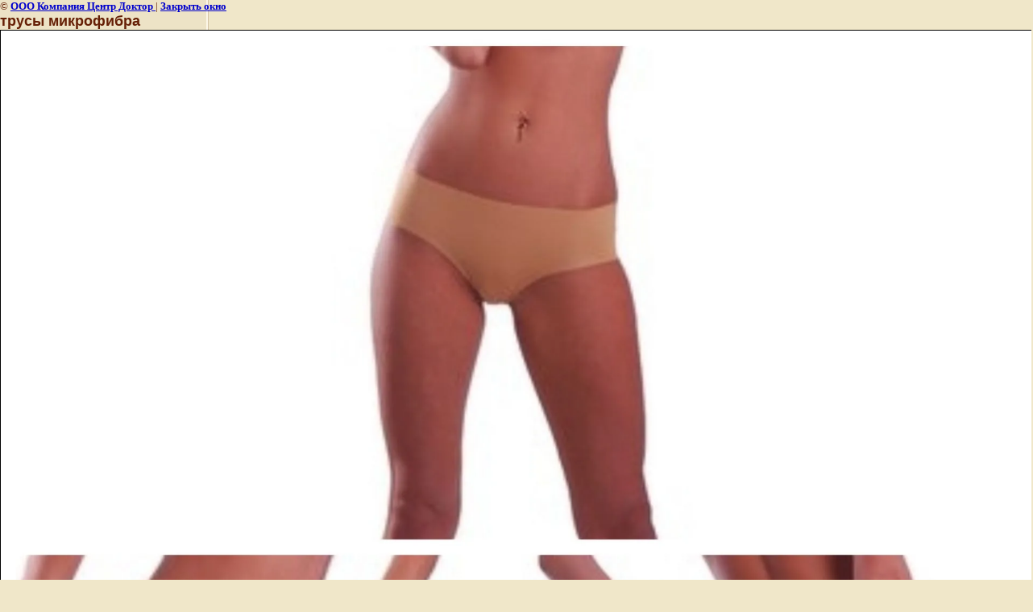

--- FILE ---
content_type: text/css
request_url: http://runa-lend.ru/t/images/__csspatch/1/patch.css
body_size: 474
content:
html #lmenu li.l1 a { background-image: url("./9588c28b70a196517d5dca9377198eb1.jpeg"); }
html #lmenu li.l2 a { background-image: url("./e57394437c5da528dafcf48928a9b7a9.jpeg"); }
html #lmenu li.l3 a { background-image: url("./d89ffab622a335acca615ee5dcb07f74.jpeg"); }
html #lmenu li.l4 a { background-image: url("./e3daad255b169008a82c86321e115325.jpeg"); }
html #lmenu li.l5 a { background-image: url("./dffcdde58d8b39559211fb6f1cd2505d.jpeg"); }
html #lmenu li.l6 a { background-image: url("./48343ab7dcd3e690735b6004ad1880c2.jpeg"); }
html #lmenu li.l7 a { background-image: url("./9f7199cab640d9a7d65cb397b820f146.jpeg"); }
html #lmenu li.l8 a { background-image: url("./4705e65782b84add0b98f75726668381.jpeg"); }
html #lmenu li.l9 a { background-image: url("./1bacbe404fe1d89d6e64de1b60bfc442.jpeg"); }
html #lmenu li.l10 a { background-image: url("./0da11841fa8d98b71f2656c6add11397.jpeg"); }
html #lmenu li.l11 a { background-image: url("./96af209059431f3fecb0176d97555999.jpeg"); }
html #lmenu li.l12 a { background-image: url("./5634f50da9d06875dde4fb54e575a3cc.jpeg"); }
html #lmenu li.l13 a { background-image: url("./359741ea154a41a04c2a018472701ec6.jpeg"); }
html #lmenu li.l14 a { background-image: url("./fa45d097811e38ed3a3e09ab853fa277.jpeg"); }
html #lmenu li.l15 a { background-image: url("./1e0868a3a02a5cc99b44e7c9250a5f26.jpeg"); }
html #lmenu li.l16 a { background-image: url("./12b1b6841041465ee2ebea7a206995cb.jpeg"); }


--- FILE ---
content_type: text/css
request_url: http://runa-lend.ru/t/v2/images/styles.css
body_size: 2537
content:
/* u.l. */
@charset "utf-8";
/* CSS Document */

html, body {
	margin:0px;
	padding:0px;
	position:relative;
	height:100%; min-width:980px;
	
	
}


body {
	text-align:left;
	background: url(left_bg.gif) top left repeat-y  #f0e7c9;
	font:normal 12px Arial, Helvetica, sans-serif;
	color:#651f05;
	}
	
hr {height:1px; font-size:0; line-height:0; background:#cccccc;border:none}

a {
	color: #453327; outline-style:none;
	text-decoration:none;
}
a:hover {
	color: #453327;
	text-decoration:underline;
}

a img           { border-color:#000 }

.path { font-size:11px; color:#2d1005; padding:0 0 25px;}
.path a {color:#2d1005; text-decoration:none}
.path a:hover{color:#2d1005; text-decoration:underline}


h1 { color:#651f05; font-family:Arial, Helvetica, sans-serif; font-size:20px; padding:0 0 20px; margin:0; text-transform:uppercase; font-weight:normal;}

h2,h3,h4,h5,h6 { margin:0px; padding:0; color:#651f05; font-family:Arial, Helvetica, sans-serif;}
h2 { font-size:19px}
h3 { font-size:18px}
h4 { font-size:17px}
h5,h6 { font-size:16px}





.thumb              {color:#000000}

/* main
-------------------------------*/
#wrapper {
	height:auto !important;
	height:100%;
	min-height:100%;
	margin:0 0 -84px 0; 
	background:url(right_bg.gif) top right repeat-y;
}
	
#cleaner {clear:both; height:84px}


.cl {clear:both; font-size:0; line-height:0}

div.top_bg {
		background:url(top_bg.jpg) top left repeat-x;
	}

/* header
-------------------------------*/
div.top {
		height:334px;
		background:url(top_pic.jpg) top center no-repeat ;
		
	}
div.flash_top {
		position:absolute;
		top:0;
		left:0px;
		right:0px;
		height:332px;
}
	
div.t_l {
		position:absolute;
		top:2px;
		left:0;
	}
	
div.t_r {
		position:absolute;
		top:2px;
		right:0;
	}

div.top_l {
		position:absolute;
		top:25px;
		left:0;
	}

div.top_r {
		position:absolute;
		top:0;
		right:0;
	}

	
div.logo {
		position:absolute;
		top:2px;
		left:9px;
	}
div.logo img {border:none}


div.slogan {
		position:absolute;
		top:280px;
		right:6px;
	}
	
		
#tmenu {margin:0;padding:0;list-style:none; height:40px; background:url(tm_bg.gif) top left repeat-x; font-size:11px; text-transform:uppercase; text-align:center}
	#tmenu li {padding:15px 0 15px 1px;margin:0;display:inline; background:url(tmenu_line.gif) left no-repeat; }
		#tmenu li a {text-decoration:none;color:#5d3004; display:inline-block; height:28px; padding:12px 10px 0 }
		#tmenu li a:hover {color:#fffeed;text-decoration:none; background:url(tmenu_bg.gif) top left repeat-x; }
		#tmenu li:first-child {background:none;}
	
		
/* content
-------------------------------*/
table.cont {border-collapse:collapse;border:none;padding:0px; border-spacing:0;width:100%; margin:0}
table.cont td.l_c {width:256px; vertical-align:top;border-collapse:collapse;padding:0 0 0 3px;border:none;border-spacing:0; margin:0; height:500px}
table.cont td.r_c {width:256px; vertical-align:top;border-collapse:collapse;padding:0 0 0 2px;border:none;border-spacing:0; margin:0; }
table.cont td.content { padding:17px 25px 210px ; vertical-align:top;border-collapse:collapse;border:none;border-spacing:0; margin:0; background: url(cont_bg.jpg) top left repeat-x }

div.lm_tit {
		height:32px;
		background:url(lm_tit.jpg) top left no-repeat;
		padding:5px 0 0 13px;
		color:#ede3c6;
		font:normal 21px Georgia, "Times New Roman", Times, serif;
	}

#lmenu {margin:0 0 131px 0;padding:0; list-style:none; position:relative; text-transform:uppercase }
	#lmenu li {padding:0;margin:0; background:url(lmenu_bg.jpg) top left repeat-x #eee4bd; border-bottom:2px solid #fcf6e7; font-size:0; line-height:0}
	
		#lmenu li.l1 a {text-decoration:none;color:#651f05; height:67px; padding:16px 5px 0 86px; font-size:11px; line-height:18px; background:url(l17.jpg) 2px center no-repeat; display:block }
		#lmenu li.l1 a:hover {color:#651f05;text-decoration:underline;  }
		
		#lmenu li.l2 a {text-decoration:none;color:#651f05; height:67px; padding:16px 5px 0 86px; font-size:11px; line-height:18px; background:url(l2.jpg) 2px center no-repeat; display:block }
		#lmenu li.l2 a:hover {color:#651f05;text-decoration:underline;  }
		
		#lmenu li.l3 a {text-decoration:none;color:#651f05; height:67px; padding:16px 5px 0 86px; font-size:11px; line-height:18px; background:url(l1.jpg) 2px center no-repeat; display:block }
		#lmenu li.l3 a:hover {color:#651f05;text-decoration:underline;  }
		
		#lmenu li.l4 a {text-decoration:none;color:#651f05; height:67px; padding:16px 5px 0 86px; font-size:11px; line-height:18px; background:url(l4.jpg) 2px center no-repeat; display:block }
		#lmenu li.l4 a:hover {color:#651f05;text-decoration:underline;  }
		
		#lmenu li.l5 a {text-decoration:none;color:#651f05; height:67px; padding:16px 5px 0 86px; font-size:11px; line-height:18px; background:url(l6.jpg) 2px center no-repeat; display:block }
		#lmenu li.l5 a:hover {color:#651f05;text-decoration:underline;  }
		
		#lmenu li.l6 a {text-decoration:none;color:#651f05; height:67px; padding:16px 5px 0 86px; font-size:11px; line-height:18px; background:url(l16.jpg) 2px center no-repeat; display:block }
		#lmenu li.l6 a:hover {color:#651f05;text-decoration:underline;  }
		
		#lmenu li.l7 a {text-decoration:none;color:#651f05; height:67px; padding:16px 5px 0 86px; font-size:11px; line-height:18px; background:url(l7.jpg) 2px center no-repeat; display:block }
		#lmenu li.l7 a:hover {color:#651f05;text-decoration:underline;  }
		
		#lmenu li.l8 a {text-decoration:none;color:#651f05; height:67px; padding:16px 5px 0 86px; font-size:11px; line-height:18px; background:url(l15.jpg) 2px center no-repeat; display:block }
		#lmenu li.l8 a:hover {color:#651f05;text-decoration:underline;  }
		
		#lmenu li.l9 a {text-decoration:none;color:#651f05; height:67px; padding:16px 5px 0 86px; font-size:11px; line-height:18px; background:url(l8.jpg) 2px center no-repeat; display:block }
		#lmenu li.l9 a:hover {color:#651f05;text-decoration:underline;  }
		
		#lmenu li.l10 a {text-decoration:none;color:#651f05; height:67px; padding:16px 5px 0 86px; font-size:11px; line-height:18px; background:url(l5.jpg) 2px center no-repeat; display:block }
		#lmenu li.l10 a:hover {color:#651f05;text-decoration:underline;  }
		
		#lmenu li.l11 a {text-decoration:none;color:#651f05; height:67px; padding:16px 5px 0 86px; font-size:11px; line-height:18px; background:url(l9.jpg) 2px center no-repeat; display:block }
		#lmenu li.l11 a:hover {color:#651f05;text-decoration:underline;  }
		
		#lmenu li.l12 a {text-decoration:none;color:#651f05; height:67px; padding:16px 5px 0 86px; font-size:11px; line-height:18px; background:url(l10.jpg) 2px center no-repeat; display:block }
		#lmenu li.l12 a:hover {color:#651f05;text-decoration:underline;  }
		
		#lmenu li.l13 a {text-decoration:none;color:#651f05; height:67px; padding:16px 5px 0 86px; font-size:11px; line-height:18px; background:url(l11.jpg) 2px center no-repeat; display:block }
		#lmenu li.l13 a:hover {color:#651f05;text-decoration:underline;  }
		
		#lmenu li.l14 a {text-decoration:none;color:#651f05; height:67px; padding:16px 5px 0 86px; font-size:11px; line-height:18px; background:url(l12.jpg) 2px center no-repeat; display:block }
		#lmenu li.l14 a:hover {color:#651f05;text-decoration:underline;  }
		
		#lmenu li.l15 a {text-decoration:none;color:#651f05; height:67px; padding:16px 5px 0 86px; font-size:11px; line-height:18px; background:url(l14.jpg) 2px center no-repeat; display:block }
		#lmenu li.l15 a:hover {color:#651f05;text-decoration:underline;  }
		
		#lmenu li.l16 a {text-decoration:none;color:#651f05; height:67px; padding:16px 5px 0 86px; font-size:11px; line-height:18px; background:url(l13.jpg) 2px center no-repeat; display:block }
		#lmenu li.l16 a:hover {color:#651f05;text-decoration:underline;  }
		
		#lmenu li.l17 a {text-decoration:none;color:#651f05; height:67px; padding:16px 5px 0 86px; font-size:11px; line-height:18px; background:url(l3.jpg) 2px center no-repeat; display:block }
		#lmenu li.l17 a:hover {color:#651f05;text-decoration:underline;  }
		
		#lmenu li.se {background:url(lmenu_bg_sub.gif) top left repeat-x #eee4b9}
		#lmenu li.se a {color:#290f00; text-decoration:none; display:block; padding:6px 5px 6px 24px; background:url(lmenu_sub.gif) left no-repeat; font-size:10px; line-height:normal}
		#lmenu li.se a:hover {color:#290f00; text-decoration:underline}
		
div.rblok_tit {
		background:url(rblok_tit.gif) top left repeat-x #000000;
		padding:5px 5px 5px 13px;
		font:normal 21px Georgia, "Times New Roman", Times, serif;
		color:#ede3c7;
		border-bottom:1px solid #fcf6e7;
	}		
	
div.rblok {
		background:#ede3c6;
		padding:18px 11px 20px 17px;
		font-size:11px;
		color:#651f05;
		border-bottom:2px solid #fcf6e7;
	}
	
div.news {
		background:url(news_bg.jpg) top left repeat-x #eee5b6;
		padding:10px 5px 10px 15px;
		border-bottom:4px solid #fcf6e7;
		font-size:11px;
		color:#6d6b6b;
	}

div.news img {float:left; padding:0 5px 5px 0}
	
div.news div.date {
		font-size:11px;
		font-weight:bold;
		color:#453327;
		
		}
div.news div.tit {
		color:#000000;
		font-weight:bold;
		padding:8px 0
	}

div.news div.tit a {color:#000000; text-decoration:underline}
div.news div.tit a:hover {color:#000000; text-decoration:none}

div.news  a {color:#6d6b6b; text-decoration:underline}
div.news  a:hover {color:#6d6b6b; text-decoration:none}

div.clock_r {
		padding:20px 0;
		text-align:center
	}
	
div.arch {
		text-align:right;
		padding:9px 10px 9px 0;
		text-align:right;
		font-size:11px;
		font-weight:bold;
		color:#453327;
		background:#ede3c7
	}
	
div.arch a {color:#453327; text-decoration:underline}
div.arch a:hover {color:#453327; text-decoration:none}
/* footer
-------------------------------*/
#bot {
		height:84px;
		background:url(bot_bg.jpg) top left repeat-x;
	}
#bot_r {
		height:84px;
		background:url(bot_r.jpg) top right no-repeat;
		position:relative;
	}

div.copyright {
		position:absolute;
		top:33px;
		left:73px;
		width:134px;
		text-align:right;
		padding:0 40px 0 0;
		font-size:12px;
		color:#6e553b;
		background:url(mega.gif) right no-repeat;
		height:26px
	}

div.copyright a, div.copyright a:hover { color:#312117; text-decoration:underline;}

div.st_name {
		position:absolute;
		top:34px;
		right:0;
		width:239px;
		font-size:11px;
		color:#69543d
	}

div.bot_l {
		position:absolute;
		top:2px;
		left:0;
		
	}
div.bot_pic {
		position:absolute;
		top:-185px;
		right:257px;
	}

/* tables */

table.table0 { border-collapse:collapse;}
table.table0 td { padding:5px; border: none}


table.table1 { border-collapse:collapse;}
table.table1 tr:hover {background: none}
table.table1 td { padding:5px; border: 1px solid #453327;}


table.table2 { border-collapse:collapse;}
table.table2 tr:hover {background: none}
table.table2 td { padding:5px; border: 1px solid #453327;}
table.table2 th { padding:8px 5px; border: 1px solid #453327; background-color:#000000; color:#ede3c6; text-align:left;}



/* GALLERY */

table.gallery {border-spacing:10px; border-collapse:separate;}
table.gallery td {background-color:none; text-align:center; padding:15px;}
table.gallery td img {}

.sl_block_in { position: relative; height:300px; }

ul.pics { margin:0; padding:0; list-style:none; width:220px; text-align:center; }
ul.pics li { text-align:center; width:220px; height:300px; overflow:hidden; position:absolute; left:0; right:0; z-index:0;}
ul.pics li.active { z-index:1000;}

--- FILE ---
content_type: text/javascript
request_url: http://counter.megagroup.ru/fa25e38a821b468e9b58ce3d5cf1599d.js?r=&s=1280*720*24&u=http%3A%2F%2Fruna-lend.ru%2Fgallery%3Fview%3D316555206&t=%D1%82%D1%80%D1%83%D1%81%D1%8B%20%D0%BC%D0%B8%D0%BA%D1%80%D0%BE%D1%84%D0%B8%D0%B1%D1%80%D0%B0%20%7C%20%D0%A4%D0%BE%D1%82%D0%BE%D0%B3%D0%B0%D0%BB%D0%B5%D1%80%D0%B5%D1%8F&fv=0,0&en=1&rld=0&fr=0&callback=_sntnl1769039811003&1769039811003
body_size: 198
content:
//:1
_sntnl1769039811003({date:"Wed, 21 Jan 2026 23:56:51 GMT", res:"1"})